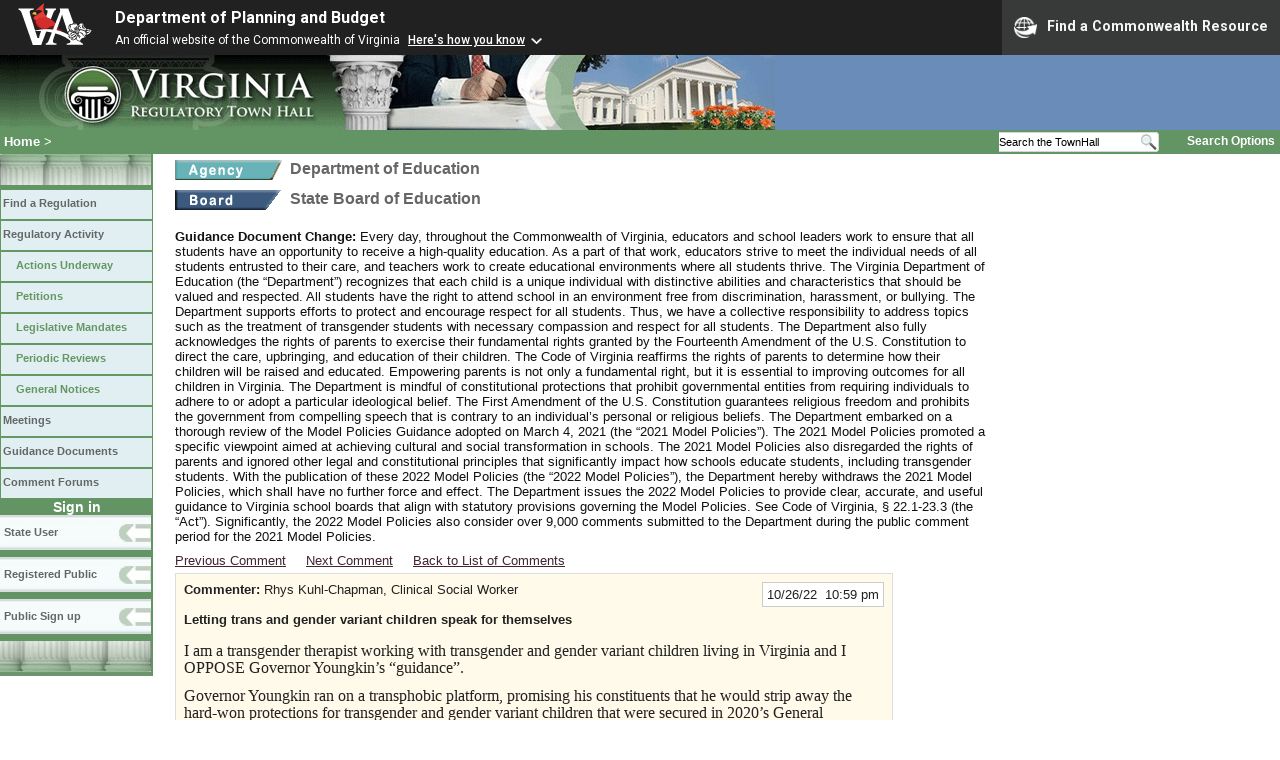

--- FILE ---
content_type: text/html;charset=UTF-8
request_url: https://townhall.virginia.gov/l/ViewComments.cfm?CommentID=202688
body_size: 27163
content:



<!DOCTYPE html>
<html lang="en">




<head>
        <!-- Google tag (gtag.js) -->
        <script async src="https://www.googletagmanager.com/gtag/js?id=G-E5G7880415"></script>
        <script>
          window.dataLayer = window.dataLayer || [];
          function gtag(){dataLayer.push(arguments);}
          gtag('js', new Date());

          gtag('config', 'G-E5G7880415');
        </script>
  <meta http-equiv="Content-Type" content="text/html; CHARSET=windows-1251">
  <meta name="description" content="Virginia Regulatory Town Hall View Comments">
  <link rel="stylesheet" type="text/css" href="../styles.css"><link rel="stylesheet" type="text/css" href="../print.css" media="print"><link rel="shortcut icon" href="../townhall.ico"><link rel="P3Pv1" href=../"w3c/p3p.xml">
  <style type="text/css">
    .Cbox {
    background-color: #FFFAEA;
    border: 1px solid #dddddd;
    padding: 8px;
    width: 700px;
    }
    .divComment {
    width: 700px;
    word-wrap: break-word; 
    }
    #contentwide a.linklight {
    Color: #777777;
    Text-Decoration: none;
    }
    #contentwide a.linklight:visited {
    Color: #777777;
    }
    #contentwide a.linklight:hover {
    Color: dodgerblue;
    }
    #contentwide a.linkbrown {
    Color: #432432;
    }
    #contentwide a.linkbrown:visited {
    Color: #432432;
    }
    #contentwide a.linkbrown:hover {
    Color: dodgerblue;
    }
    
    pre {
      white-space: pre-wrap;
    }

  </style>

  <title>Virginia Regulatory Town Hall View Comments</title>

  
<link rel="stylesheet" href="https://townhall.virginia.gov/jquery/jquery-ui-1.13.2/jquery-ui.css">
<script src="/jquery/jquery-3.7.1.min.js"></script>
<script src="/jquery/jquery-ui-1.13.2/jquery-ui.min.js"></script>


  <script type="text/javascript">
    function flagcomment(jcommentid) 
    {
     $.ajax({
           type:"POST",
           url:"ViewComments.cfc?method=FlagC",
           data: { jcommentid: jcommentid},
           cache:false,
           success: function(ReturnValue) 
           {
             var parser = new DOMParser();
             var xmlDoc = parser.parseFromString(ReturnValue, "text/xml");
             var dataElement = xmlDoc.getElementsByTagName("data")[0];
             var ReturnContent = dataElement.getElementsByTagName("string")[0].textContent;
             var ReturnArray = ReturnContent.split(",");
             var flagstatus = ReturnArray[0];
             var jcommentid = ReturnArray[1];
             if (flagstatus == 'Y')
               {
               document.getElementById('cbox'+jcommentid).style.backgroundColor = 'pink';
               document.getElementById('cflag'+jcommentid).innerHTML = 'Unflag';
               }
             else
               {
               document.getElementById('cbox'+jcommentid).style.backgroundColor = '#FFFAEA';
                  document.getElementById('cflag'+jcommentid).innerHTML = 'Flag as Inappropriate';
                  }
           }
       });    
    }

    
    function mySubmit(whataction, urlString)
      {
      var str = 'ViewComments.cfm?'+urlString;

      switch (whataction)
        {
        case "xportPDF":
          //alert(str);
          document.forms['menuselection'].xport.value='PDF';
          document.forms['menuselection'].action=str;
          document.forms['menuselection'].submit();
          document.forms['menuselection'].xport.value='No';
          break;

        case "xportXLS":
          //alert(str);
          document.forms['menuselection'].xport.value='XLS';
          document.forms['menuselection'].action=str;
          document.forms['menuselection'].submit();
          document.forms['menuselection'].xport.value='No';
          break;

        default:
          alert("Invalid Action");
        }
      }

  </script>

  
<script>
  $(window).on("load", function() {
    if ($(".divComment").children("table").length > 0) {
      $(".divComment").children("table").css("width", "700px");
    } else {
      $(".divComment").css("width", "700px");
    }
  });
</script>
</head>

<body>



<script src="https://www.developer.virginia.gov/media/developer/resources/branding-bar/brandingbar.php" data-item="va_aabrandingbar" aaname="Department of Planning and Budget" aatheme="aatheme-black" defer="" ></script>

<div id="agencybanner" title="Virginia Regulatory Town Hall">




  <div><img src="../graphics/townhalllogo.gif" alt="Virginia Regulatory Town Hall"></div>

</div>


<div id="breadcrumb">
  
<div id="sitesearch">
  
   	 <form action="../L/search.cfm" method="post">
        <input type="text" name="keyword" 
               style="vertical-align: middle; height: 18px; font-size: .85em; width: 140px; background-color: #feffff; padding: 0px; border: 0px; border-top: 1px solid #D5D5D5; border-bottom: 1px solid #D5D5D5;"
               onclick="javaScript: if (this.value=='Search the TownHall')this.value=''" onkeypress="javaScript: if (this.value=='Search the TownHall')this.value=''" value="Search the TownHall"               
        ><input type="image" src="../Graphics/MagnifyGlassSearch.gif" style="vertical-align: middle; height: 20px;">
        &nbsp;&nbsp;&nbsp;&nbsp;&nbsp;
        <a href="../L/search.cfm" alt="search page" style="font-size: .9em;">Search Options</a>
   	  </form>
   		 
</div>


  <div id="breadcrumblinks"><a href="../index.cfm">Home</a> &gt; </div>
</div>



  <div id="sidebar">
    
    

    

    
    <div id="menu8"><a>&nbsp;</a></div>

    <ul class="menu">
      <li><a href="../L/ListBoards.cfm" title="Browse Regulations">Find a Regulation</a></li>
      <li><a href="../L/NowInProgress.cfm" title="Regulatory Activity">Regulatory Activity</a>
        <ul>
          <li><a href="../L/NowInProgress.cfm" title="Actions Underway">Actions Underway</a></li>
          <li><a href="../L/petitions.cfm" title="Petitions for Rulemaking">Petitions</a></li>
          <li><a href="../L/mandates.cfm" title="Legislative Mandates">Legislative Mandates</a></li>
          <li><a href="../L/previews.cfm" title="Periodic Reviews">Periodic Reviews</a></li>
          <li><a href="../L/generalnotice.cfm" title="General Notices">General Notices</a></li>
        </ul>
      </li>

      <li><a href="../L/meetings.cfm?time=today" title="Meetings">Meetings</a></li>
      <li><a href="../L/GDocs.cfm" title="Guidance Documents">Guidance Documents</a></li>
      <li><a href="../L/Forums.cfm" title="Comment Forums">Comment Forums</a></li>
    </ul>

    
      <div class="navTR">Sign in</div>
      <div id="menu6"><a href="../L/statelogin.cfm" title="State agency login">State User</a></div>
      <div id="menu7"><a href="../L/publiclogin.cfm" title="Public user Login">Registered Public</a></div>
      <div id="menu13"><a href="../L/Register.cfm" title="Register as a public user">Public Sign up</a></div>
    

    
    <div id="menu12"><a>&nbsp;</a></div>

    

    
    
  </div>




<div id="contentwide">



    <div class="headerA">
    <div style="float: left; margin-right: 8px"><A href="ViewAgency.cfm?AgencyNumber=201">
      <img src="../graphics/a_agency.gif" border=0 style="vertical-align: middle" alt="Agency"></a>
    </div>
    <div style="float: left; Width: 630px;">Department of Education</div>
    <div style="clear: left; font-size: 9px;">&nbsp;</div>

    
        <div style="float: left; margin-right: 8px">
          <A href="ViewBoard.cfm?BoardID=93">
          <img src="../graphics/a_board.gif" border=0 style="vertical-align: middle" alt="Board"></a>
        </div>
        <div style="float: left; Width: 630px;">State Board of Education</div>
        <div style="clear: left; font-size: 9px;">&nbsp;</div>
      

    </div>
    <div style="color:#111111;">
      
        <div style="clear: left; height: 9px;"></div>
        <strong>Guidance Document Change:</strong> Every day, throughout the Commonwealth of Virginia, educators and school leaders work to ensure that all students have an opportunity to receive a high-quality education. As a part of that work, educators strive to meet the individual needs of all students entrusted to their care, and
teachers work to create educational environments where all students thrive. The Virginia Department of Education (the “Department”) recognizes that each child is a unique individual with distinctive abilities and characteristics that should be valued and respected. All students have the right to attend school in an environment free from discrimination, harassment, or bullying.

The Department supports efforts to protect and encourage respect for all students. Thus, we have a collective responsibility to address topics such as the treatment of transgender students with necessary compassion and respect for all students. 

The Department also fully acknowledges the rights of parents to exercise their fundamental rights granted by the Fourteenth Amendment of the U.S. Constitution to direct the care, upbringing, and education of their children. The Code of Virginia reaffirms the rights of parents to determine how their children will be raised and educated. Empowering parents is not only a fundamental right, but it is essential to improving outcomes for all children in Virginia.

The Department is mindful of constitutional protections that prohibit governmental entities from requiring individuals to adhere to or adopt a particular ideological belief. The First Amendment of the U.S. Constitution guarantees religious freedom and prohibits the government from compelling speech that is contrary to an individual’s personal or religious beliefs.

The Department embarked on a thorough review of the Model Policies Guidance adopted on March 4, 2021 (the “2021 Model Policies”). The 2021 Model Policies promoted a specific viewpoint aimed at achieving cultural and social transformation in schools. The 2021 Model Policies also disregarded the rights of parents and ignored other legal and constitutional principles that significantly impact how schools educate students, including transgender students. With the publication of these 2022 Model Policies (the “2022 Model Policies”), the Department hereby
withdraws the 2021 Model Policies, which shall have no further force and effect.

The Department issues the 2022 Model Policies to provide clear, accurate, and useful guidance to Virginia school boards that align with statutory provisions governing the Model Policies. See Code of Virginia, § 22.1-23.3 (the “Act”). Significantly, the 2022 Model Policies also consider over 9,000 comments submitted to the Department during the public comment period for the 2021 Model Policies. 
    </div>


    <div style="clear: left; height: 9px;"></div>

    
   <div style="padding-bottom: 5px;">
	  
          <a href="ViewComments.cfm?CommentID=202687" class="linkbrown">Previous Comment</a>
        &nbsp;    &nbsp;
        
          <a href="ViewComments.cfm?CommentID=202689" class="linkbrown">Next Comment</a>
          &nbsp;    &nbsp;
        
          <a href="Comments.cfm?GDocForumID=1953" class="linkbrown">Back to List of Comments</a>
        
    </div>
    
      <div id="cbox202688" class="Cbox" >
        <div style="float: right; text-align: right;">
          <div style="background-color: white; border: 1px solid #cccccc; padding: 4px">10/26/22&nbsp;&nbsp;10:59 pm</div>
        </div>
        <div>
          <strong>Commenter:</strong>
          Rhys Kuhl-Chapman, Clinical Social Worker 
          <br><br>
          <strong>Letting trans and gender variant children speak for themselves</strong>
        </div>
        <div style="clear: right">&nbsp;</div>

        
        <div class="divComment">
          <!DOCTYPE html>
<html>
<head>
</head>
<body>
<p style="margin: 0in 0in 8pt; line-height: 107%; font-size: 11pt; font-family: Calibri, sans-serif;"><span style="font-size: 12.0pt; line-height: 107%; font-family: &#39;Times New Roman&#39;, serif;">I am a transgender therapist working with transgender and gender variant children living in Virginia and I OPPOSE Governor Youngkin&rsquo;s &ldquo;guidance&rdquo;.</span></p>
<p style="margin: 0in 0in 8pt; line-height: 107%; font-size: 11pt; font-family: Calibri, sans-serif;"><span style="font-size: 12.0pt; line-height: 107%; font-family: &#39;Times New Roman&#39;, serif;">Governor Youngkin ran on a transphobic platform, promising his constituents that he would strip away the hard-won protections for transgender and gender variant children that were secured in 2020&rsquo;s General Assembly through the passage of House Bill 145/Senate Bill 161 and, unfortunately, he was as good as his word.&nbsp; That legislation was the culmination of more than a decade of work behind the scenes by trans advocates such as Equality Virginia to finally put into place a model designed by the Virginia Department of Education meant to act as a blueprint for individual school districts.&nbsp; The model was informed by solid evidence-based research and compliant with guidance provided by the World Professional Association for Transgender Health (WPATH) regarding ethical and affirming best practices to be implemented when working with transgender and gender-variant children and adolescents. </span></p>
<p style="margin: 0in 0in 8pt; line-height: 107%; font-size: 11pt; font-family: Calibri, sans-serif;"><span style="font-size: 12.0pt; line-height: 107%; font-family: &#39;Times New Roman&#39;, serif;">As a transgender man who lived through decades of gatekeeping by mental health professionals under the guise of an antiquated model in which my identity was pathologized, word of Youngkin&rsquo;s &ldquo;guidance&rdquo; was crushing.</span></p>
<p style="margin: 0in 0in 8pt; line-height: 107%; font-size: 11pt; font-family: Calibri, sans-serif;"><span style="font-size: 12.0pt; line-height: 107%; font-family: &#39;Times New Roman&#39;, serif;">As a father of a gender variant child and the uncle of three transgender and gender variant nephews, the news was infuriating.</span></p>
<p style="margin: 0in 0in 8pt; line-height: 107%; font-size: 11pt; font-family: Calibri, sans-serif;"><span style="font-size: 12.0pt; line-height: 107%; font-family: &#39;Times New Roman&#39;, serif;">As a clinical social worker who has devoted himself to making the lives of my young transgender and gender variant clients affected by this &ldquo;guidance&rdquo; better than my own was at their age, the news is a call to action.</span></p>
<p style="margin: 0in 0in 8pt; line-height: 107%; font-size: 11pt; font-family: Calibri, sans-serif;"><span style="font-size: 12.0pt; line-height: 107%; font-family: &#39;Times New Roman&#39;, serif;">I can say unequivocally that Youngkin&rsquo;s misguided and uneducated &ldquo;guidance&rdquo; will cost lives.&nbsp; It will cost the lives of some of the most vulnerable members of an already marginalized population.&nbsp; In pandering to his constituents&rsquo; transphobic fears, Youngkin is ignoring the fact that children have rights independent of the wants and desires of their parents.&nbsp; Everyone has the right to a free public education in a setting where they are safe, supported, and given every opportunity to succeed. Transgender children and gender variant children have the same right to those opportunities as their cisgender counterparts.&nbsp; </span></p>
<p style="margin: 0in 0in 8pt; line-height: 107%; font-size: 11pt; font-family: Calibri, sans-serif;"><span style="font-size: 12.0pt; line-height: 107%; font-family: &#39;Times New Roman&#39;, serif;">Youngkin&rsquo;s &ldquo;guidance&rdquo; encouraging school staff to out transgender and gender variant children to their parents is the most problematic aspect of this for me.&nbsp; In a perfect world every parent would be loving, compassionate, open-minded, and selflessly devoted to their children.&nbsp; There would be no neglect or abuse in this world, no children coming to my office every week suffering from the visible and invisible scars of complex trauma inflicted upon them by the very people who are supposed to be there to protect and nurture them.&nbsp; Unfortunately, that is not the reality of the world in which we live and I have no shortage of clients.</span></p>
<p style="margin: 0in 0in 8pt; line-height: 107%; font-size: 11pt; font-family: Calibri, sans-serif;"><span style="font-size: 12.0pt; line-height: 107%; font-family: &#39;Times New Roman&#39;, serif;">This na&iuml;ve belief that all parents are to be trusted with children who may not live up to their expectations in any number of ways including gender variance is dangerous. If a child is closeted with their family at home and out at school, it is likely because they have legitimate fears for their safety.&nbsp; There are many ways transphobic unaccepting parents can harm their children, from cruel and damaging words to threats of homelessness to physical violence.&nbsp; The presence of an accepting adult in a transgender child&rsquo;s life, even if that adult is not their parent, correlates with a 50% reduction in the likelihood that that child will die by suicide.&nbsp; A favorite supportive teacher may be the lifeline that keeps a child alive.&nbsp; It is unethical to force anyone to out a child to their parents if by so doing they may be placing that child&rsquo;s life in danger.</span></p>
<p style="margin: 0in 0in 8pt; line-height: 107%; font-size: 11pt; font-family: Calibri, sans-serif;"><span style="font-size: 12.0pt; line-height: 107%; font-family: &#39;Times New Roman&#39;, serif;">I have struggled with what to say in this statement and have ultimately decided that children deserve to have a say in what happens to them.&nbsp; Like members of all marginalized populations, children are all too often talked about rather than being able to speak for themselves.&nbsp; The following are three statements by gender variant children living in the state of Virginia who are endangered by Youngkin&rsquo;s harmful and misguided &ldquo;guidance&rdquo;.&nbsp; I have removed all identification to both protect their privacy and to ensure their safety. </span></p>
<p style="margin: 0in 0in 8pt; line-height: 107%; font-size: 11pt; font-family: Calibri, sans-serif;"><span style="font-size: 12.0pt; line-height: 107%; font-family: &#39;Times New Roman&#39;, serif;">&nbsp;</span></p>
<p style="margin: 0in 0in 8pt; line-height: 107%; font-size: 11pt; font-family: Calibri, sans-serif;"><span style="font-size: 12.0pt; line-height: 107%; font-family: &#39;Times New Roman&#39;, serif;">1.</span></p>
<p style="margin: 0in 0in 8pt; line-height: 107%; font-size: 11pt; font-family: Calibri, sans-serif;"><span style="font-size: 12.0pt; line-height: 107%; font-family: &#39;Times New Roman&#39;, serif;">The bill is deeply dangerous. My friend has severely transphobic parents. Telling them could cause them to be abused, sent to conversion therapy, or even lead to suicide.&nbsp; Now, let&rsquo;s be honest, according to statistics 53% of transgender children have seriously considered suicide.&nbsp; Who&rsquo;s to say that approving of the bill won&rsquo;t push them over the edge?</span></p>
<p style="margin: 0in 0in 8pt; line-height: 107%; font-size: 11pt; font-family: Calibri, sans-serif;"><span style="font-size: 12.0pt; line-height: 107%; font-family: &#39;Times New Roman&#39;, serif;">I know that I have had my fair share of suicidal thoughts. My family told me it (being transgender) was probably a phase and that it was too much change for them. It wasn&rsquo;t for my friends who supported me and used my pronouns.&nbsp; (Without their support) I would have tried to commit (suicide). Imagine if my family didn&rsquo;t come around. If I had to deal with that stress on top of grades, family, friends . . . (I) would crumble. </span></p>
<p style="margin: 0in 0in 8pt; line-height: 107%; font-size: 11pt; font-family: Calibri, sans-serif;"><span style="font-size: 12.0pt; line-height: 107%; font-family: &#39;Times New Roman&#39;, serif;">&nbsp;</span></p>
<p style="margin: 0in 0in 8pt; line-height: 107%; font-size: 11pt; font-family: Calibri, sans-serif;"><span style="font-size: 12.0pt; line-height: 107%; font-family: &#39;Times New Roman&#39;, serif;">2. </span></p>
<p style="margin: 0in 0in 8pt; line-height: 107%; font-size: 11pt; font-family: Calibri, sans-serif;"><span style="font-size: 12.0pt; line-height: 107%; font-family: &#39;Times New Roman&#39;, serif;">I, like many other kids, grew up in a strict, unwelcoming and bigoted household.&nbsp; Even saying the words &ldquo;gay&rdquo; or &ldquo;transgender&rdquo; would get me a lecture or punishment. It was made clear to me being LGBTQ is disgusting and any child of my father&rsquo;s (children) who was part of (that) community was no longer a child of his. If he had ever found out about a thing so simple as my identity, he would have tried to kill me. </span></p>
<p style="margin: 0in 0in 8pt; line-height: 107%; font-size: 11pt; font-family: Calibri, sans-serif;"><span style="font-size: 12.0pt; line-height: 107%; font-family: &#39;Times New Roman&#39;, serif;">This policy isn&rsquo;t just bigoted and ignorant, it&rsquo;s murderous. It IS going to cause the death of children, from kids from households like mine to kids who lack support, to kids who are already struggling.</span></p>
<p style="margin: 0in 0in 8pt; line-height: 107%; font-size: 11pt; font-family: Calibri, sans-serif;"><span style="font-size: 12.0pt; line-height: 107%; font-family: &#39;Times New Roman&#39;, serif;">This guidance is self-serving and hateful. If you actually cared for today&rsquo;s youth, you would do actual research.&nbsp; You would see people like my friend who got beat because he was outed. </span></p>
<p style="margin: 0in 0in 8pt; line-height: 107%; font-size: 11pt; font-family: Calibri, sans-serif;"><span style="font-size: 12.0pt; line-height: 107%; font-family: &#39;Times New Roman&#39;, serif;">I OPPOSE the guidance.&nbsp; This topic matters to me because it affects everything around me.&nbsp; It affects me, my friends, my classmates, my teachers, everyone.</span></p>
<p style="margin: 0in 0in 8pt; line-height: 107%; font-size: 11pt; font-family: Calibri, sans-serif;"><span style="font-size: 12.0pt; line-height: 107%; font-family: &#39;Times New Roman&#39;, serif;">If my school did not have protections in place it would be detrimental to the safety and well-being of every child in Virginia. LGBTQ or not, it will bring disruption and harm to everyone. </span></p>
<p style="margin: 0in 0in 8pt; line-height: 107%; font-size: 11pt; font-family: Calibri, sans-serif;"><span style="font-size: 12.0pt; line-height: 107%; font-family: &#39;Times New Roman&#39;, serif;">&nbsp;</span></p>
<p style="margin: 0in 0in 8pt; line-height: 107%; font-size: 11pt; font-family: Calibri, sans-serif;"><span style="font-size: 12.0pt; line-height: 107%; font-family: &#39;Times New Roman&#39;, serif;">3.</span></p>
<p style="margin: 0in 0in 8pt; line-height: 107%; font-size: 11pt; font-family: Calibri, sans-serif;"><span style="font-size: 12.0pt; line-height: 107%; font-family: &#39;Times New Roman&#39;, serif;">I am an assigned female at birth transmasculine person.&nbsp; I am lucky to have a loving and accepting household, but not everyone else does.&nbsp; I OPPOSE this bill as it is rooted in transphobic misinformation, creates unsafe household dynamics, erases trans and nonbinary people in the classroom, allows discrimination in the household, and would most likely increase the suicide rate of LGBT+ youth . . . </span></p>
<p style="margin: 0in 0in 8pt; line-height: 107%; font-size: 11pt; font-family: Calibri, sans-serif;"><span style="font-size: 12.0pt; line-height: 107%; font-family: &#39;Times New Roman&#39;, serif;">Many of the people supporting the law (Youngkin&rsquo;s guidance) are claiming that young trans students are &ldquo;confused&rdquo; and &ldquo;don&rsquo;t suffer permanent gender dysphoria.&rdquo; These claims are ignorant and I can say from experience that my gender dysphoria is permanent.&nbsp; Why would I want to fake crying before going to a friend&rsquo;s pool party (because of the dysphoria created by wearing a swimsuit)?&nbsp; I assure you I wouldn&rsquo;t.&nbsp; Studies show that most trans kids by around 11-12 know that they are trans and report identifying as trans later in life. </span></p>
<p style="margin: 0in 0in 8pt; line-height: 107%; font-size: 11pt; font-family: Calibri, sans-serif;"><span style="font-size: 12.0pt; line-height: 107%; font-family: &#39;Times New Roman&#39;, serif;">This also creates unsafe home dynamics as it forces schools to out students to their parents, who may be unaccepting. This can create many situations where a child may be unsafe.&nbsp; School staff being forced to break confidentiality could result in abuse. </span></p>
<p style="margin: 0in 0in 8pt; line-height: 107%; font-size: 11pt; font-family: Calibri, sans-serif;"><span style="font-size: 12.0pt; line-height: 107%; font-family: &#39;Times New Roman&#39;, serif;">This additionally erases trans and nonbinary voices from the classroom which can limit the ability to have multiple perspectives in class discussions, something which is encouraged in most AP and college classes. To remove and silence voices is to remove yet another voice from history.&nbsp; Which voices are going to be removed next, until there is nothing left but voices of white, cisgender, straight men? </span></p>
<p style="margin: 0in 0in 8pt; line-height: 107%; font-size: 11pt; font-family: Calibri, sans-serif;"><span style="font-size: 12.0pt; line-height: 107%; font-family: &#39;Times New Roman&#39;, serif;">This bill encourages discrimination in the classroom as it allows teachers to disrespect student&rsquo;s gender-affirming names and pronouns without parental permission to use them in class. </span></p>
<p style="margin: 0in 0in 8pt; line-height: 107%; font-size: 11pt; font-family: Calibri, sans-serif;"><span style="font-size: 12.0pt; line-height: 107%; font-family: &#39;Times New Roman&#39;, serif;">These issues would likely cause great increases in the suicide rates in LGBT+ teens.&nbsp; The Trevor Project&rsquo;s 2022 National Survey on LGBTQ Youth Mental Health found that 45 % of LGBT youth seriously considered attempting suicide in the past year and nearly 1 in 5 attempted suicide. However, those who are socially accepted and gender affirmed at school reported lower rates of suicide attempts. If you consider yourself &ldquo;pro-life,&rdquo; think about protecting the lives of trans kids first.</span></p>
</body>
</html>
        </div>
        <div style="float: left; font-size: 90%; color: #777777">
             CommentID: <a href="ViewComments.cfm?commentid=202688" class="linklight">202688</a>
         </div>
        

        <div style="clear: both; font-size: 0pt;">&nbsp;</div>
       </div>
      <br>

      



<br><br><br>
<div>
</div>
<br>


</div>

</body>
</html> 